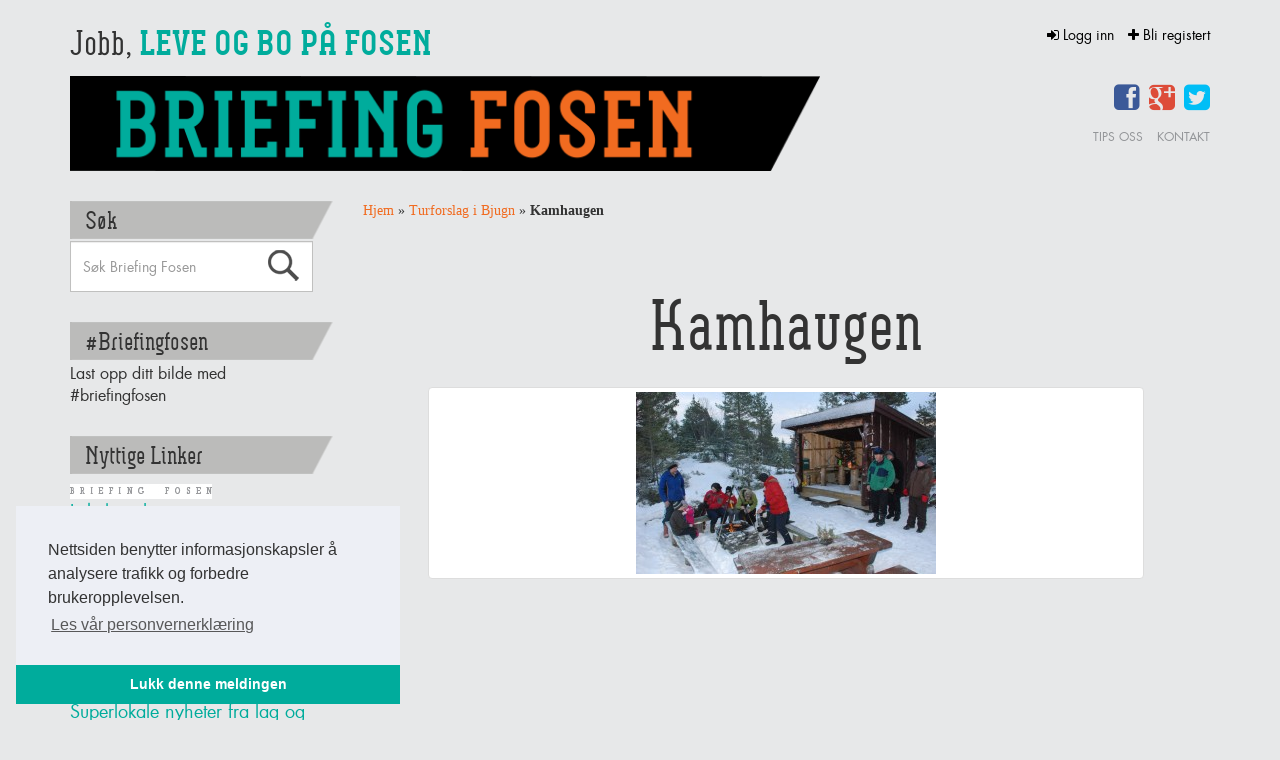

--- FILE ---
content_type: text/html; charset=UTF-8
request_url: https://briefingfosen.no/gapahuker-og-turforslag-bjugn/kamhaugen-3/
body_size: 10964
content:
<!DOCTYPE html>
<html class="no-js" lang="nb-NO">
<head>
  <meta charset="utf-8">
  <meta http-equiv="X-UA-Compatible" content="IE=edge">
  <title>Kamhaugen - Briefing Fosen</title>
  <meta name="viewport" content="width=device-width, initial-scale=1">
  <link rel="shortcut icon" href="/wp-content/themes/Briefing-Fosen/assets/img/favicon.ico">
  <link rel="icon" href="/wp-content/themes/Briefing-Fosen/assets/img/favicon.ico">
  <link rel="apple-touch-icon" href="/wp-content/themes/Briefing-Fosen/assets/img/favicon.png" />
  <meta name="google-site-verification" content="1IEHmazjeVKYmFmEElYlSIVxakFv2qRe33zHTAtgHpQ" />
  <meta name='robots' content='index, follow, max-image-preview:large, max-snippet:-1, max-video-preview:-1' />
	<style>img:is([sizes="auto" i], [sizes^="auto," i]) { contain-intrinsic-size: 3000px 1500px }</style>
	
	<!-- This site is optimized with the Yoast SEO plugin v26.4 - https://yoast.com/wordpress/plugins/seo/ -->
	<link rel="canonical" href="https://briefingfosen.no/gapahuker-og-turforslag-bjugn/kamhaugen-3/" />
	<meta property="og:locale" content="nb_NO" />
	<meta property="og:type" content="article" />
	<meta property="og:title" content="Kamhaugen - Briefing Fosen" />
	<meta property="og:url" content="https://briefingfosen.no/gapahuker-og-turforslag-bjugn/kamhaugen-3/" />
	<meta property="og:site_name" content="Briefing Fosen" />
	<meta property="og:image" content="https://briefingfosen.no/gapahuker-og-turforslag-bjugn/kamhaugen-3" />
	<meta property="og:image:width" content="870" />
	<meta property="og:image:height" content="530" />
	<meta property="og:image:type" content="image/jpeg" />
	<script type="application/ld+json" class="yoast-schema-graph">{"@context":"https://schema.org","@graph":[{"@type":"WebPage","@id":"https://briefingfosen.no/gapahuker-og-turforslag-bjugn/kamhaugen-3/","url":"https://briefingfosen.no/gapahuker-og-turforslag-bjugn/kamhaugen-3/","name":"Kamhaugen - Briefing Fosen","isPartOf":{"@id":"https://briefingfosen.no/#website"},"primaryImageOfPage":{"@id":"https://briefingfosen.no/gapahuker-og-turforslag-bjugn/kamhaugen-3/#primaryimage"},"image":{"@id":"https://briefingfosen.no/gapahuker-og-turforslag-bjugn/kamhaugen-3/#primaryimage"},"thumbnailUrl":"https://briefingfosen.no/media/Kamhaugen2.jpg","datePublished":"2014-02-04T14:10:25+00:00","breadcrumb":{"@id":"https://briefingfosen.no/gapahuker-og-turforslag-bjugn/kamhaugen-3/#breadcrumb"},"inLanguage":"nb-NO","potentialAction":[{"@type":"ReadAction","target":["https://briefingfosen.no/gapahuker-og-turforslag-bjugn/kamhaugen-3/"]}]},{"@type":"ImageObject","inLanguage":"nb-NO","@id":"https://briefingfosen.no/gapahuker-og-turforslag-bjugn/kamhaugen-3/#primaryimage","url":"https://briefingfosen.no/media/Kamhaugen2.jpg","contentUrl":"https://briefingfosen.no/media/Kamhaugen2.jpg","width":870,"height":530},{"@type":"BreadcrumbList","@id":"https://briefingfosen.no/gapahuker-og-turforslag-bjugn/kamhaugen-3/#breadcrumb","itemListElement":[{"@type":"ListItem","position":1,"name":"Hjem","item":"https://briefingfosen.no/"},{"@type":"ListItem","position":2,"name":"Turforslag i Bjugn","item":"https://briefingfosen.no/gapahuker-og-turforslag-bjugn/"},{"@type":"ListItem","position":3,"name":"Kamhaugen"}]},{"@type":"WebSite","@id":"https://briefingfosen.no/#website","url":"https://briefingfosen.no/","name":"Briefing Fosen","description":"","potentialAction":[{"@type":"SearchAction","target":{"@type":"EntryPoint","urlTemplate":"https://briefingfosen.no/?s={search_term_string}"},"query-input":{"@type":"PropertyValueSpecification","valueRequired":true,"valueName":"search_term_string"}}],"inLanguage":"nb-NO"}]}</script>
	<!-- / Yoast SEO plugin. -->


<link rel='dns-prefetch' href='//ajax.googleapis.com' />
<link rel='dns-prefetch' href='//maps.google.com' />
<script type="text/javascript">
/* <![CDATA[ */
window._wpemojiSettings = {"baseUrl":"https:\/\/s.w.org\/images\/core\/emoji\/16.0.1\/72x72\/","ext":".png","svgUrl":"https:\/\/s.w.org\/images\/core\/emoji\/16.0.1\/svg\/","svgExt":".svg","source":{"concatemoji":"\/wp-includes\/js\/wp-emoji-release.min.js?ver=32c717899b80bbf380df3970aa8da85e"}};
/*! This file is auto-generated */
!function(s,n){var o,i,e;function c(e){try{var t={supportTests:e,timestamp:(new Date).valueOf()};sessionStorage.setItem(o,JSON.stringify(t))}catch(e){}}function p(e,t,n){e.clearRect(0,0,e.canvas.width,e.canvas.height),e.fillText(t,0,0);var t=new Uint32Array(e.getImageData(0,0,e.canvas.width,e.canvas.height).data),a=(e.clearRect(0,0,e.canvas.width,e.canvas.height),e.fillText(n,0,0),new Uint32Array(e.getImageData(0,0,e.canvas.width,e.canvas.height).data));return t.every(function(e,t){return e===a[t]})}function u(e,t){e.clearRect(0,0,e.canvas.width,e.canvas.height),e.fillText(t,0,0);for(var n=e.getImageData(16,16,1,1),a=0;a<n.data.length;a++)if(0!==n.data[a])return!1;return!0}function f(e,t,n,a){switch(t){case"flag":return n(e,"\ud83c\udff3\ufe0f\u200d\u26a7\ufe0f","\ud83c\udff3\ufe0f\u200b\u26a7\ufe0f")?!1:!n(e,"\ud83c\udde8\ud83c\uddf6","\ud83c\udde8\u200b\ud83c\uddf6")&&!n(e,"\ud83c\udff4\udb40\udc67\udb40\udc62\udb40\udc65\udb40\udc6e\udb40\udc67\udb40\udc7f","\ud83c\udff4\u200b\udb40\udc67\u200b\udb40\udc62\u200b\udb40\udc65\u200b\udb40\udc6e\u200b\udb40\udc67\u200b\udb40\udc7f");case"emoji":return!a(e,"\ud83e\udedf")}return!1}function g(e,t,n,a){var r="undefined"!=typeof WorkerGlobalScope&&self instanceof WorkerGlobalScope?new OffscreenCanvas(300,150):s.createElement("canvas"),o=r.getContext("2d",{willReadFrequently:!0}),i=(o.textBaseline="top",o.font="600 32px Arial",{});return e.forEach(function(e){i[e]=t(o,e,n,a)}),i}function t(e){var t=s.createElement("script");t.src=e,t.defer=!0,s.head.appendChild(t)}"undefined"!=typeof Promise&&(o="wpEmojiSettingsSupports",i=["flag","emoji"],n.supports={everything:!0,everythingExceptFlag:!0},e=new Promise(function(e){s.addEventListener("DOMContentLoaded",e,{once:!0})}),new Promise(function(t){var n=function(){try{var e=JSON.parse(sessionStorage.getItem(o));if("object"==typeof e&&"number"==typeof e.timestamp&&(new Date).valueOf()<e.timestamp+604800&&"object"==typeof e.supportTests)return e.supportTests}catch(e){}return null}();if(!n){if("undefined"!=typeof Worker&&"undefined"!=typeof OffscreenCanvas&&"undefined"!=typeof URL&&URL.createObjectURL&&"undefined"!=typeof Blob)try{var e="postMessage("+g.toString()+"("+[JSON.stringify(i),f.toString(),p.toString(),u.toString()].join(",")+"));",a=new Blob([e],{type:"text/javascript"}),r=new Worker(URL.createObjectURL(a),{name:"wpTestEmojiSupports"});return void(r.onmessage=function(e){c(n=e.data),r.terminate(),t(n)})}catch(e){}c(n=g(i,f,p,u))}t(n)}).then(function(e){for(var t in e)n.supports[t]=e[t],n.supports.everything=n.supports.everything&&n.supports[t],"flag"!==t&&(n.supports.everythingExceptFlag=n.supports.everythingExceptFlag&&n.supports[t]);n.supports.everythingExceptFlag=n.supports.everythingExceptFlag&&!n.supports.flag,n.DOMReady=!1,n.readyCallback=function(){n.DOMReady=!0}}).then(function(){return e}).then(function(){var e;n.supports.everything||(n.readyCallback(),(e=n.source||{}).concatemoji?t(e.concatemoji):e.wpemoji&&e.twemoji&&(t(e.twemoji),t(e.wpemoji)))}))}((window,document),window._wpemojiSettings);
/* ]]> */
</script>
<link rel='stylesheet' id='sbi_styles-css' href='/wp-content/plugins/instagram-feed/css/sbi-styles.min.css?ver=6.10.0' type='text/css' media='all' />
<style id='wp-emoji-styles-inline-css' type='text/css'>

	img.wp-smiley, img.emoji {
		display: inline !important;
		border: none !important;
		box-shadow: none !important;
		height: 1em !important;
		width: 1em !important;
		margin: 0 0.07em !important;
		vertical-align: -0.1em !important;
		background: none !important;
		padding: 0 !important;
	}
</style>
<link rel='stylesheet' id='wp-block-library-css' href='/wp-includes/css/dist/block-library/style.min.css?ver=32c717899b80bbf380df3970aa8da85e' type='text/css' media='all' />
<style id='classic-theme-styles-inline-css' type='text/css'>
/*! This file is auto-generated */
.wp-block-button__link{color:#fff;background-color:#32373c;border-radius:9999px;box-shadow:none;text-decoration:none;padding:calc(.667em + 2px) calc(1.333em + 2px);font-size:1.125em}.wp-block-file__button{background:#32373c;color:#fff;text-decoration:none}
</style>
<style id='global-styles-inline-css' type='text/css'>
:root{--wp--preset--aspect-ratio--square: 1;--wp--preset--aspect-ratio--4-3: 4/3;--wp--preset--aspect-ratio--3-4: 3/4;--wp--preset--aspect-ratio--3-2: 3/2;--wp--preset--aspect-ratio--2-3: 2/3;--wp--preset--aspect-ratio--16-9: 16/9;--wp--preset--aspect-ratio--9-16: 9/16;--wp--preset--color--black: #000000;--wp--preset--color--cyan-bluish-gray: #abb8c3;--wp--preset--color--white: #ffffff;--wp--preset--color--pale-pink: #f78da7;--wp--preset--color--vivid-red: #cf2e2e;--wp--preset--color--luminous-vivid-orange: #ff6900;--wp--preset--color--luminous-vivid-amber: #fcb900;--wp--preset--color--light-green-cyan: #7bdcb5;--wp--preset--color--vivid-green-cyan: #00d084;--wp--preset--color--pale-cyan-blue: #8ed1fc;--wp--preset--color--vivid-cyan-blue: #0693e3;--wp--preset--color--vivid-purple: #9b51e0;--wp--preset--gradient--vivid-cyan-blue-to-vivid-purple: linear-gradient(135deg,rgba(6,147,227,1) 0%,rgb(155,81,224) 100%);--wp--preset--gradient--light-green-cyan-to-vivid-green-cyan: linear-gradient(135deg,rgb(122,220,180) 0%,rgb(0,208,130) 100%);--wp--preset--gradient--luminous-vivid-amber-to-luminous-vivid-orange: linear-gradient(135deg,rgba(252,185,0,1) 0%,rgba(255,105,0,1) 100%);--wp--preset--gradient--luminous-vivid-orange-to-vivid-red: linear-gradient(135deg,rgba(255,105,0,1) 0%,rgb(207,46,46) 100%);--wp--preset--gradient--very-light-gray-to-cyan-bluish-gray: linear-gradient(135deg,rgb(238,238,238) 0%,rgb(169,184,195) 100%);--wp--preset--gradient--cool-to-warm-spectrum: linear-gradient(135deg,rgb(74,234,220) 0%,rgb(151,120,209) 20%,rgb(207,42,186) 40%,rgb(238,44,130) 60%,rgb(251,105,98) 80%,rgb(254,248,76) 100%);--wp--preset--gradient--blush-light-purple: linear-gradient(135deg,rgb(255,206,236) 0%,rgb(152,150,240) 100%);--wp--preset--gradient--blush-bordeaux: linear-gradient(135deg,rgb(254,205,165) 0%,rgb(254,45,45) 50%,rgb(107,0,62) 100%);--wp--preset--gradient--luminous-dusk: linear-gradient(135deg,rgb(255,203,112) 0%,rgb(199,81,192) 50%,rgb(65,88,208) 100%);--wp--preset--gradient--pale-ocean: linear-gradient(135deg,rgb(255,245,203) 0%,rgb(182,227,212) 50%,rgb(51,167,181) 100%);--wp--preset--gradient--electric-grass: linear-gradient(135deg,rgb(202,248,128) 0%,rgb(113,206,126) 100%);--wp--preset--gradient--midnight: linear-gradient(135deg,rgb(2,3,129) 0%,rgb(40,116,252) 100%);--wp--preset--font-size--small: 13px;--wp--preset--font-size--medium: 20px;--wp--preset--font-size--large: 36px;--wp--preset--font-size--x-large: 42px;--wp--preset--spacing--20: 0.44rem;--wp--preset--spacing--30: 0.67rem;--wp--preset--spacing--40: 1rem;--wp--preset--spacing--50: 1.5rem;--wp--preset--spacing--60: 2.25rem;--wp--preset--spacing--70: 3.38rem;--wp--preset--spacing--80: 5.06rem;--wp--preset--shadow--natural: 6px 6px 9px rgba(0, 0, 0, 0.2);--wp--preset--shadow--deep: 12px 12px 50px rgba(0, 0, 0, 0.4);--wp--preset--shadow--sharp: 6px 6px 0px rgba(0, 0, 0, 0.2);--wp--preset--shadow--outlined: 6px 6px 0px -3px rgba(255, 255, 255, 1), 6px 6px rgba(0, 0, 0, 1);--wp--preset--shadow--crisp: 6px 6px 0px rgba(0, 0, 0, 1);}:where(.is-layout-flex){gap: 0.5em;}:where(.is-layout-grid){gap: 0.5em;}body .is-layout-flex{display: flex;}.is-layout-flex{flex-wrap: wrap;align-items: center;}.is-layout-flex > :is(*, div){margin: 0;}body .is-layout-grid{display: grid;}.is-layout-grid > :is(*, div){margin: 0;}:where(.wp-block-columns.is-layout-flex){gap: 2em;}:where(.wp-block-columns.is-layout-grid){gap: 2em;}:where(.wp-block-post-template.is-layout-flex){gap: 1.25em;}:where(.wp-block-post-template.is-layout-grid){gap: 1.25em;}.has-black-color{color: var(--wp--preset--color--black) !important;}.has-cyan-bluish-gray-color{color: var(--wp--preset--color--cyan-bluish-gray) !important;}.has-white-color{color: var(--wp--preset--color--white) !important;}.has-pale-pink-color{color: var(--wp--preset--color--pale-pink) !important;}.has-vivid-red-color{color: var(--wp--preset--color--vivid-red) !important;}.has-luminous-vivid-orange-color{color: var(--wp--preset--color--luminous-vivid-orange) !important;}.has-luminous-vivid-amber-color{color: var(--wp--preset--color--luminous-vivid-amber) !important;}.has-light-green-cyan-color{color: var(--wp--preset--color--light-green-cyan) !important;}.has-vivid-green-cyan-color{color: var(--wp--preset--color--vivid-green-cyan) !important;}.has-pale-cyan-blue-color{color: var(--wp--preset--color--pale-cyan-blue) !important;}.has-vivid-cyan-blue-color{color: var(--wp--preset--color--vivid-cyan-blue) !important;}.has-vivid-purple-color{color: var(--wp--preset--color--vivid-purple) !important;}.has-black-background-color{background-color: var(--wp--preset--color--black) !important;}.has-cyan-bluish-gray-background-color{background-color: var(--wp--preset--color--cyan-bluish-gray) !important;}.has-white-background-color{background-color: var(--wp--preset--color--white) !important;}.has-pale-pink-background-color{background-color: var(--wp--preset--color--pale-pink) !important;}.has-vivid-red-background-color{background-color: var(--wp--preset--color--vivid-red) !important;}.has-luminous-vivid-orange-background-color{background-color: var(--wp--preset--color--luminous-vivid-orange) !important;}.has-luminous-vivid-amber-background-color{background-color: var(--wp--preset--color--luminous-vivid-amber) !important;}.has-light-green-cyan-background-color{background-color: var(--wp--preset--color--light-green-cyan) !important;}.has-vivid-green-cyan-background-color{background-color: var(--wp--preset--color--vivid-green-cyan) !important;}.has-pale-cyan-blue-background-color{background-color: var(--wp--preset--color--pale-cyan-blue) !important;}.has-vivid-cyan-blue-background-color{background-color: var(--wp--preset--color--vivid-cyan-blue) !important;}.has-vivid-purple-background-color{background-color: var(--wp--preset--color--vivid-purple) !important;}.has-black-border-color{border-color: var(--wp--preset--color--black) !important;}.has-cyan-bluish-gray-border-color{border-color: var(--wp--preset--color--cyan-bluish-gray) !important;}.has-white-border-color{border-color: var(--wp--preset--color--white) !important;}.has-pale-pink-border-color{border-color: var(--wp--preset--color--pale-pink) !important;}.has-vivid-red-border-color{border-color: var(--wp--preset--color--vivid-red) !important;}.has-luminous-vivid-orange-border-color{border-color: var(--wp--preset--color--luminous-vivid-orange) !important;}.has-luminous-vivid-amber-border-color{border-color: var(--wp--preset--color--luminous-vivid-amber) !important;}.has-light-green-cyan-border-color{border-color: var(--wp--preset--color--light-green-cyan) !important;}.has-vivid-green-cyan-border-color{border-color: var(--wp--preset--color--vivid-green-cyan) !important;}.has-pale-cyan-blue-border-color{border-color: var(--wp--preset--color--pale-cyan-blue) !important;}.has-vivid-cyan-blue-border-color{border-color: var(--wp--preset--color--vivid-cyan-blue) !important;}.has-vivid-purple-border-color{border-color: var(--wp--preset--color--vivid-purple) !important;}.has-vivid-cyan-blue-to-vivid-purple-gradient-background{background: var(--wp--preset--gradient--vivid-cyan-blue-to-vivid-purple) !important;}.has-light-green-cyan-to-vivid-green-cyan-gradient-background{background: var(--wp--preset--gradient--light-green-cyan-to-vivid-green-cyan) !important;}.has-luminous-vivid-amber-to-luminous-vivid-orange-gradient-background{background: var(--wp--preset--gradient--luminous-vivid-amber-to-luminous-vivid-orange) !important;}.has-luminous-vivid-orange-to-vivid-red-gradient-background{background: var(--wp--preset--gradient--luminous-vivid-orange-to-vivid-red) !important;}.has-very-light-gray-to-cyan-bluish-gray-gradient-background{background: var(--wp--preset--gradient--very-light-gray-to-cyan-bluish-gray) !important;}.has-cool-to-warm-spectrum-gradient-background{background: var(--wp--preset--gradient--cool-to-warm-spectrum) !important;}.has-blush-light-purple-gradient-background{background: var(--wp--preset--gradient--blush-light-purple) !important;}.has-blush-bordeaux-gradient-background{background: var(--wp--preset--gradient--blush-bordeaux) !important;}.has-luminous-dusk-gradient-background{background: var(--wp--preset--gradient--luminous-dusk) !important;}.has-pale-ocean-gradient-background{background: var(--wp--preset--gradient--pale-ocean) !important;}.has-electric-grass-gradient-background{background: var(--wp--preset--gradient--electric-grass) !important;}.has-midnight-gradient-background{background: var(--wp--preset--gradient--midnight) !important;}.has-small-font-size{font-size: var(--wp--preset--font-size--small) !important;}.has-medium-font-size{font-size: var(--wp--preset--font-size--medium) !important;}.has-large-font-size{font-size: var(--wp--preset--font-size--large) !important;}.has-x-large-font-size{font-size: var(--wp--preset--font-size--x-large) !important;}
:where(.wp-block-post-template.is-layout-flex){gap: 1.25em;}:where(.wp-block-post-template.is-layout-grid){gap: 1.25em;}
:where(.wp-block-columns.is-layout-flex){gap: 2em;}:where(.wp-block-columns.is-layout-grid){gap: 2em;}
:root :where(.wp-block-pullquote){font-size: 1.5em;line-height: 1.6;}
</style>
<link rel='stylesheet' id='creatur-gdpr-css' href='/wp-content/plugins/creatur-gdpr/public/css/creatur-gdpr-public.css?ver=1.0.0' type='text/css' media='all' />
<link rel='stylesheet' id='fancybox-css' href='/wp-content/plugins/easy-fancybox/fancybox/1.5.4/jquery.fancybox.min.css?ver=32c717899b80bbf380df3970aa8da85e' type='text/css' media='screen' />
<style id='fancybox-inline-css' type='text/css'>
#fancybox-outer{background:#fff}#fancybox-content{background:#fff;border-color:#fff;color:inherit;}#fancybox-title,#fancybox-title-float-main{color:#fff}
</style>
<link rel='stylesheet' id='wp-pagenavi-css' href='/wp-content/plugins/wp-pagenavi/pagenavi-css.css?ver=2.70' type='text/css' media='all' />
<link rel='stylesheet' id='roots_main-css' href='/wp-content/themes/Briefing-Fosen/assets/css/main.min.css?ver=9dbd7d094ab56a14e3b2a984b20ea357' type='text/css' media='all' />
<script type="text/javascript" src="//ajax.googleapis.com/ajax/libs/jquery/1.10.2/jquery.min.js" id="jquery-js"></script>
<script>window.jQuery || document.write('<script src="https://briefingfosen.no/wp-content/themes/Briefing-Fosen/assets/js/vendor/jquery-1.10.2.min.js"><\/script>')</script>
<script type="text/javascript" src="/wp-content/themes/Briefing-Fosen/assets/js/vendor/jquery.bxslider.min.js?ver=4.1.1" id="bxslider-js"></script>
<script type="text/javascript" src="/wp-content/themes/Briefing-Fosen/assets/js/vendor/modernizr-2.7.0.min.js" id="modernizr-js"></script>
<script type="text/javascript" src="//maps.google.com/maps/api/js?key=AIzaSyCs3Zgslu-g8Jg4Fq3K6QGqbaiWJHS_lPo" id="googlemaps-js"></script>
<link rel="https://api.w.org/" href="https://briefingfosen.no/wp-json/" /><link rel="alternate" title="JSON" type="application/json" href="https://briefingfosen.no/wp-json/wp/v2/media/1887" /><link rel="alternate" title="oEmbed (JSON)" type="application/json+oembed" href="https://briefingfosen.no/wp-json/oembed/1.0/embed?url=https%3A%2F%2Fbriefingfosen.no%2Fgapahuker-og-turforslag-bjugn%2Fkamhaugen-3%2F" />
<link rel="alternate" title="oEmbed (XML)" type="text/xml+oembed" href="https://briefingfosen.no/wp-json/oembed/1.0/embed?url=https%3A%2F%2Fbriefingfosen.no%2Fgapahuker-og-turforslag-bjugn%2Fkamhaugen-3%2F&#038;format=xml" />

<!-- This site is using AdRotate v5.13.7 to display their advertisements - https://ajdg.solutions/ -->
<!-- AdRotate CSS -->
<style type="text/css" media="screen">
	.g { margin:0px; padding:0px; overflow:hidden; line-height:1; zoom:1; }
	.g img { height:auto; }
	.g-col { position:relative; float:left; }
	.g-col:first-child { margin-left: 0; }
	.g-col:last-child { margin-right: 0; }
	@media only screen and (max-width: 480px) {
		.g-col, .g-dyn, .g-single { width:100%; margin-left:0; margin-right:0; }
	}
</style>
<!-- /AdRotate CSS -->

<script type="text/javascript">
(function(url){
	if(/(?:Chrome\/26\.0\.1410\.63 Safari\/537\.31|WordfenceTestMonBot)/.test(navigator.userAgent)){ return; }
	var addEvent = function(evt, handler) {
		if (window.addEventListener) {
			document.addEventListener(evt, handler, false);
		} else if (window.attachEvent) {
			document.attachEvent('on' + evt, handler);
		}
	};
	var removeEvent = function(evt, handler) {
		if (window.removeEventListener) {
			document.removeEventListener(evt, handler, false);
		} else if (window.detachEvent) {
			document.detachEvent('on' + evt, handler);
		}
	};
	var evts = 'contextmenu dblclick drag dragend dragenter dragleave dragover dragstart drop keydown keypress keyup mousedown mousemove mouseout mouseover mouseup mousewheel scroll'.split(' ');
	var logHuman = function() {
		if (window.wfLogHumanRan) { return; }
		window.wfLogHumanRan = true;
		var wfscr = document.createElement('script');
		wfscr.type = 'text/javascript';
		wfscr.async = true;
		wfscr.src = url + '&r=' + Math.random();
		(document.getElementsByTagName('head')[0]||document.getElementsByTagName('body')[0]).appendChild(wfscr);
		for (var i = 0; i < evts.length; i++) {
			removeEvent(evts[i], logHuman);
		}
	};
	for (var i = 0; i < evts.length; i++) {
		addEvent(evts[i], logHuman);
	}
})('//briefingfosen.no/?wordfence_lh=1&hid=B0A4A8F406F9D82FE6FA0F896A86C4E6');
</script>
  <link rel="alternate" type="application/rss+xml" title="Briefing Fosen Feed" href="https://briefingfosen.no/feed/">
      <!--[if lt IE 9]>
      <script src="/wp-content/themes/Briefing-Fosen/assets/js/vendor/html5shiv.js"></script>
      <script src="/wp-content/themes/Briefing-Fosen/assets/js/vendor/respond.min.js"></script>
    <![endif]-->
</head>
<body class="attachment wp-singular attachment-template-default single single-attachment postid-1887 attachmentid-1887 attachment-jpeg wp-theme-Briefing-Fosen kamhaugen-3">
<div id="fb-root"></div>
<script>(function(d, s, id) {
  var js, fjs = d.getElementsByTagName(s)[0];
  if (d.getElementById(id)) return;
  js = d.createElement(s); js.id = id;
  js.src = 'https://connect.facebook.net/en_GB/sdk.js#xfbml=1&version=v3.2&appId=569845943158888&autoLogAppEvents=1';
  fjs.parentNode.insertBefore(js, fjs);
}(document, 'script', 'facebook-jssdk'));</script>

  <!--[if lt IE 8]>
    <div class="alert alert-warning">
      You are using an <strong>outdated</strong> browser. Please <a href="http://browsehappy.com/">upgrade your browser</a> to improve your experience.    </div>
  <![endif]-->

  <header class="banner container" role="banner">
	<div class="row hidden-xs">
		<div class="col-sm-8" id="job-search">
			<p>Jobb,<strong> leve og bo på Fosen</strong></p>
		</div>
		<div class="col-sm-4 login-header">
							<a href="https://briefingfosen.no/wp-login.php" class="login">
					<i class="fa fa-sign-in"></i> Logg inn				</a>
				<a href="https://briefingfosen.no/registrering/" class="register">
					<i class="fa fa-plus"></i> Bli registert				</a>
					</div>
	</div>

	<div class="row">
   		<div class="col-sm-8" id="logo">
	   		<a class="brand" href="https://briefingfosen.no/"><img src="/wp-content/themes/Briefing-Fosen/assets/img/logo.png" class="img-responsive" alt="Briefing Fosen" /></a>
	    </div>
	    <div class="col-sm-4 social-icons">
	   		<a href="https://www.facebook.com/pages/BriefingFosen/736381943102819"><i class="fa fa-facebook-square"></i></a> <a href="https://plus.google.com/117844319882403036940/posts"><i class="fa fa-google-plus-square"></i></a> <a href="https://twitter.com/briefingfosen"><i class="fa fa-twitter-square"></i></a> 	   		<div class="contactbtns">
          <a href="mailto:briefingfosen@fosna-folket.no" title="Tips oss">Tips oss</a>
          <a href="https://briefingfosen.no/kontakt-oss/" title="Kontakt">Kontakt</a>
	   		</div>
	    </div>
  </div>
</header>






  <div class="wrap container" role="document">
    <div class="content row">
              <aside class="sidebar col-sm-3" role="complementary">
          <div class="visible-md visible-lg">
<section class="widget search-2 widget_search"><div class="widget-inner"><h3>Søk</h3><form role="search" method="get" class="search-form form-inline" action="https://briefingfosen.no/">
  <div class="input-group">
    <input type="search" value="" name="s" class="search-field form-control" placeholder="Søk Briefing Fosen">
    <label class="hide">Søk etter:</label>
    <span class="input-group-btn">
      <button type="submit" class="search-submit btn btn-default">Søk</button>
    </span>
  </div>
</form>
</div></section><section class="widget text-2 widget_text"><div class="widget-inner"><h3>#Briefingfosen</h3>			<div class="textwidget"><div id="instafeed"></div>
<p>Last opp ditt bilde med <span class="hash-tag">#briefingfosen</span></p></div>
		</div></section><section class="widget text-8 widget_text"><div class="widget-inner"><h3>Nyttige Linker</h3>			<div class="textwidget"><ul class="useful-links"><li><a href="http://www.fosna-folket.no/"><img width="142" height="15" src="https://briefingfosen.no/media/BF_NEW-BUTTON-2.jpg" class="attachment-medium size-medium" alt="" decoding="async" /></a><a href="http://www.fosna-folket.no/">Lokale nyherer</a></li><li><a href="http://www.fosna-folket.no/vaeret/?device=classic"><img width="142" height="15" src="https://briefingfosen.no/media/BF_NEW-BUTTON-2.jpg" class="attachment-medium size-medium" alt="" decoding="async" /></a><a href="http://www.fosna-folket.no/vaeret/?device=classic">Været på Fosen</a></li><li><a href="http://www.fosna-folket.no/stillingledig/#/?limit=20"><img width="142" height="15" src="https://briefingfosen.no/media/BF_NEW-BUTTON-2.jpg" class="attachment-medium size-medium" alt="" decoding="async" /></a><a href="http://www.fosna-folket.no/stillingledig/#/?limit=20">Ledige stillinger </a></li><li><a href="https://fosenguiden.no/"><img width="142" height="15" src="https://briefingfosen.no/media/BF_NEW-BUTTON-2.jpg" class="attachment-medium size-medium" alt="" decoding="async" /></a><a href="https://fosenguiden.no/">Næringsliv - fagfolk</a></li><li><a href="http://mittlag.fosna-folket.no/"><img width="142" height="15" src="https://briefingfosen.no/media/BF_NEW-BUTTON-2.jpg" class="attachment-medium size-medium" alt="" decoding="async" /></a><a href="http://mittlag.fosna-folket.no/">Superlokale nyheter fra lag og foreninger</a></li><li><a href="http://ffdetskjer.no/events"><img width="142" height="15" src="https://briefingfosen.no/media/BF_NEW-BUTTON-2.jpg" class="attachment-medium size-medium" alt="" decoding="async" /></a><a href="http://ffdetskjer.no/events">Hva skjer på Fosen?</a></li><li><a href="http://www.fosna-folket.no/skipstrafikken/?device=classic"><img width="142" height="15" src="https://briefingfosen.no/media/BF_NEW-BUTTON-2.jpg" class="attachment-medium size-medium" alt="" decoding="async" /></a><a href="http://www.fosna-folket.no/skipstrafikken/?device=classic">Følg skipstrafikken</a></li></ul></div>
		</div></section><section class="widget text-3 widget_text"><div class="widget-inner"><h3>Shopping &#038; næringsliv</h3>			<div class="textwidget"><p><a href="https://briefingfosen.no/shopping-og-naeringsliv/"><img src="https://briefingfosen.no/media/tjenestesenter.jpg" /></a></p>
<p>Klikk på bildet og få en<br />
oversikt over det mangfoldige<br />
tjenestetilbud på Fosen.</p>
</div>
		</div></section><section class="widget text-10 widget_text"><div class="widget-inner"><h3>Briefing Fosen 2017/18</h3>			<div class="textwidget"><p><a href="https://issuu.com/adresseavisen/docs/briefing_fosen_2017-2018_issuu?e=28685474/54546746" target="_blank" rel="noopener"><img decoding="async" src="https://briefingfosen.no/media/magasin_bilde_2017_2018.png" /></a></p>
</div>
		</div></section><section class="widget text-9 widget_text"><div class="widget-inner"><h3>Briefing Fosen 2016/17</h3>			<div class="textwidget"><a href="https://issuu.com/adresseavisen/docs/bf-edm?e=28685474/51501289" target="_blank"><img src="https://kunder.adressa.no/Fosna_folket/briefing-fosen/magasin/magasin_bilde_2016.jpg" /></a></div>
		</div></section><section class="widget text-7 widget_text"><div class="widget-inner"><h3>Briefing Fosen 2015/16</h3>			<div class="textwidget"><a href="https://issuu.com/adresseavisen/docs/bf-edm2015?e=28685474/51501722" target="_blank"><img src="https://kunder.adressa.no/Fosna_folket/briefing-fosen/magasin/magasin_bilde_2015.jpg" /></a></div>
		</div></section><section class="widget text-6 widget_text"><div class="widget-inner"><h3>Briefing Fosen 2014/15</h3>			<div class="textwidget"><a href="http://issuu.com/fosna-folket/docs/briefing_fosen_2014_2015_til_web" target="_blank"><img src="https://briefingfosen.no/media/magasin_bilde_2014_20151.jpg" /></a></div>
		</div></section><section class="widget text-4 widget_text"><div class="widget-inner"><h3>Briefing Fosen blabar</h3>			<div class="textwidget"><p><a href="http://issuu.com/fosna-folket/docs/briefing_fosen_2013_combined_web" target="_blank"><img src="https://briefingfosen.no/media/magasin_bilde_1.jpg" /></a></p>
</div>
		</div></section><section class="widget text-5 widget_text"><div class="widget-inner"><h3>Briefing Fosen 2012 blabar</h3>			<div class="textwidget"><p><a href="http://issuu.com/fosna-folket/docs/briefingfosen2012" target="_blank"><img src="https://briefingfosen.no/media/magasin_bilde_gammel.jpg" /></a></p>
</div>
		</div></section></div>        </aside><!-- /.sidebar -->
            <main class="main col-sm-9" role="main">
        <p id="breadcrumbs"><span><span><a href="https://briefingfosen.no/">Hjem</a></span> &raquo; <span><a href="https://briefingfosen.no/gapahuker-og-turforslag-bjugn/">Turforslag i Bjugn</a></span> &raquo; <span class="breadcrumb_last" aria-current="page"><strong>Kamhaugen</strong></span></span></p>  <article class="post-1887 attachment type-attachment status-inherit hentry">
  					    <header class="row">
      <h1 class="entry-title col-sm-10 col-sm-offset-1">Kamhaugen</h1>
    </header>
        <div class="entry-content row">
    	<div class="col-sm-10 col-sm-offset-1"><p class="attachment"><a class="thumbnail img-thumbnail" href='https://briefingfosen.no/media/Kamhaugen2.jpg'><img fetchpriority="high" decoding="async" width="300" height="182" src="https://briefingfosen.no/media/Kamhaugen2-300x182.jpg" class="attachment-medium size-medium" alt="" srcset="https://briefingfosen.no/media/Kamhaugen2-300x182.jpg 300w, https://briefingfosen.no/media/Kamhaugen2-492x300.jpg 492w, https://briefingfosen.no/media/Kamhaugen2.jpg 870w" sizes="(max-width: 300px) 100vw, 300px" /></a></p>
</div>
    </div>
    <footer>
          </footer>
      </article>
      </main><!-- /.main -->
    </div><!-- /.content -->
  </div><!-- /.wrap -->

  <footer class="content-info" role="contentinfo" id="footer">
  <div class="container">
  <div class="row">
    <div class="col-md-12" id="footer-logos">
        <a href="http://www.fosna-folket.no"><img src="https://briefingfosen.no/media/fosna-folket_logo_cmyk.png" alt="footer-logo" /></a>
 
      </div>
  </div>
 
    <div class="row">
      <div class="col-lg-12" style="display:flex; justify-content:space-between;">
        <p style="text-align:left;"><a href="https://briefingfosen.no/personvern">Personvern og informasjonskapsler</a></p>
        <p>&copy; Copyright 2025 Briefing Fosen. <a href="http://creatur.no/" title="Webdesign av Creatur Media">Webdesign av Creatur Media.</a></p>
      </div>
    </div>
  <a href="#" rel="nofollow" class="back-to-top">Back to Top</a>
  </div>
</footer>
<script type="speculationrules">
{"prefetch":[{"source":"document","where":{"and":[{"href_matches":"\/*"},{"not":{"href_matches":["\/wp-*.php","\/wp-admin\/*","\/media\/*","\/wp-content\/*","\/wp-content\/plugins\/*","\/wp-content\/themes\/Briefing-Fosen\/*","\/*\\?(.+)"]}},{"not":{"selector_matches":"a[rel~=\"nofollow\"]"}},{"not":{"selector_matches":".no-prefetch, .no-prefetch a"}}]},"eagerness":"conservative"}]}
</script>
<!-- Instagram Feed JS -->
<script type="text/javascript">
var sbiajaxurl = "https://briefingfosen.no/wp-admin/admin-ajax.php";
</script>
<script type="text/javascript" id="adrotate-clicker-js-extra">
/* <![CDATA[ */
var click_object = {"ajax_url":"https:\/\/briefingfosen.no\/wp-admin\/admin-ajax.php"};
/* ]]> */
</script>
<script type="text/javascript" src="/wp-content/plugins/adrotate/library/jquery.clicker.js" id="adrotate-clicker-js"></script>
<script type="text/javascript" src="/wp-content/plugins/creatur-gdpr/public/js/creatur-gdpr-public.js?ver=1.0.0" id="creatur-gdpr-js"></script>
<script type="text/javascript" id="creatur-gdpr-js-after">
/* <![CDATA[ */
window.addEventListener("load", function(){ window.cookieconsent.initialise({
  "palette": {
    "popup": {
      "background": "#edeff5",
      "text": "#333333"
    },
    "button": {
      "background": "#00ac9c"
    }
  },
  "theme": "edgeless",
  "position": "bottom-left",
  "content": {
    "message": "Nettsiden benytter informasjonskapsler å analysere trafikk og forbedre brukeropplevelsen.",
    "dismiss": "Lukk denne meldingen",
    "link": "Les vår personvernerklæring",
    "href": "https://briefingfosen.no/personvern/"
  }
});});
/* ]]> */
</script>
<script type="text/javascript" src="/wp-content/plugins/easy-fancybox/vendor/purify.min.js?ver=32c717899b80bbf380df3970aa8da85e" id="fancybox-purify-js"></script>
<script type="text/javascript" id="jquery-fancybox-js-extra">
/* <![CDATA[ */
var efb_i18n = {"close":"Close","next":"Next","prev":"Previous","startSlideshow":"Start slideshow","toggleSize":"Toggle size"};
/* ]]> */
</script>
<script type="text/javascript" src="/wp-content/plugins/easy-fancybox/fancybox/1.5.4/jquery.fancybox.min.js?ver=32c717899b80bbf380df3970aa8da85e" id="jquery-fancybox-js"></script>
<script type="text/javascript" id="jquery-fancybox-js-after">
/* <![CDATA[ */
var fb_timeout, fb_opts={'autoScale':true,'showCloseButton':true,'margin':20,'pixelRatio':'false','centerOnScroll':true,'enableEscapeButton':true,'overlayShow':true,'hideOnOverlayClick':true,'minViewportWidth':320,'minVpHeight':320,'disableCoreLightbox':'true','enableBlockControls':'true','fancybox_openBlockControls':'true' };
if(typeof easy_fancybox_handler==='undefined'){
var easy_fancybox_handler=function(){
jQuery([".nolightbox","a.wp-block-file__button","a.pin-it-button","a[href*='pinterest.com\/pin\/create']","a[href*='facebook.com\/share']","a[href*='twitter.com\/share']"].join(',')).addClass('nofancybox');
jQuery('a.fancybox-close').on('click',function(e){e.preventDefault();jQuery.fancybox.close()});
/* IMG */
						var unlinkedImageBlocks=jQuery(".wp-block-image > img:not(.nofancybox,figure.nofancybox>img)");
						unlinkedImageBlocks.wrap(function() {
							var href = jQuery( this ).attr( "src" );
							return "<a href='" + href + "'></a>";
						});
var fb_IMG_select=jQuery('a[href*=".jpg" i]:not(.nofancybox,li.nofancybox>a,figure.nofancybox>a),area[href*=".jpg" i]:not(.nofancybox),a[href*=".jpeg" i]:not(.nofancybox,li.nofancybox>a,figure.nofancybox>a),area[href*=".jpeg" i]:not(.nofancybox),a[href*=".png" i]:not(.nofancybox,li.nofancybox>a,figure.nofancybox>a),area[href*=".png" i]:not(.nofancybox)');
fb_IMG_select.addClass('fancybox image');
var fb_IMG_sections=jQuery('.gallery,.wp-block-gallery,.tiled-gallery,.wp-block-jetpack-tiled-gallery,.ngg-galleryoverview,.ngg-imagebrowser,.nextgen_pro_blog_gallery,.nextgen_pro_film,.nextgen_pro_horizontal_filmstrip,.ngg-pro-masonry-wrapper,.ngg-pro-mosaic-container,.nextgen_pro_sidescroll,.nextgen_pro_slideshow,.nextgen_pro_thumbnail_grid,.tiled-gallery');
fb_IMG_sections.each(function(){jQuery(this).find(fb_IMG_select).attr('rel','gallery-'+fb_IMG_sections.index(this));});
jQuery('a.fancybox,area.fancybox,.fancybox>a').each(function(){jQuery(this).fancybox(jQuery.extend(true,{},fb_opts,{'transition':'elastic','transitionIn':'elastic','easingIn':'easeOutBack','transitionOut':'elastic','easingOut':'easeInBack','opacity':false,'hideOnContentClick':false,'titleShow':true,'titlePosition':'over','titleFromAlt':true,'showNavArrows':true,'enableKeyboardNav':true,'cyclic':false,'mouseWheel':'true'}))});
/* YouTube */
jQuery('a[href*="youtu.be/" i],area[href*="youtu.be/" i],a[href*="youtube.com/" i],area[href*="youtube.com/" i]' ).filter(function(){return this.href.match(/\/(?:youtu\.be|watch\?|embed\/)/);}).not('.nofancybox,li.nofancybox>a').addClass('fancybox-youtube');
jQuery('a.fancybox-youtube,area.fancybox-youtube,.fancybox-youtube>a').each(function(){jQuery(this).fancybox(jQuery.extend(true,{},fb_opts,{'type':'iframe','width':640,'height':360,'keepRatio':1,'aspectRatio':1,'titleShow':false,'titlePosition':'float','titleFromAlt':true,'onStart':function(a,i,o){var splitOn=a[i].href.indexOf("?");var urlParms=(splitOn>-1)?a[i].href.substring(splitOn):"";o.allowfullscreen=(urlParms.indexOf("fs=0")>-1)?false:true;o.href=a[i].href.replace(/https?:\/\/(?:www\.)?youtu(?:\.be\/([^\?]+)\??|be\.com\/watch\?(.*(?=v=))v=([^&]+))(.*)/gi,"https://www.youtube.com/embed/$1$3?$2$4&autoplay=1");}}))});
/* Vimeo */
jQuery('a[href*="vimeo.com/" i],area[href*="vimeo.com/" i]' ).filter(function(){return this.href.match(/\/(?:[0-9]+|video\/)/);}).not('.nofancybox,li.nofancybox>a').addClass('fancybox-vimeo');
jQuery('a.fancybox-vimeo,area.fancybox-vimeo,.fancybox-vimeo>a').each(function(){jQuery(this).fancybox(jQuery.extend(true,{},fb_opts,{'type':'iframe','width':500,'height':281,'keepRatio':1,'aspectRatio':1,'titleShow':false,'titlePosition':'float','titleFromAlt':true,'onStart':function(a,i,o){var splitOn=a[i].href.indexOf("?");var urlParms=(splitOn>-1)?a[i].href.substring(splitOn):"";o.allowfullscreen=(urlParms.indexOf("fullscreen=0")>-1)?false:true;o.href=a[i].href.replace(/https?:\/\/(?:www\.)?vimeo\.com\/([0-9]+)\??(.*)/gi,"https://player.vimeo.com/video/$1?$2&autoplay=1");}}))});
/* Dailymotion */
jQuery('a[href*="dailymotion.com/" i],area[href*="dailymotion.com/" i]' ).filter(function(){return this.href.match(/\/video\//);}).not('.nofancybox,li.nofancybox>a').addClass('fancybox-dailymotion');
jQuery('a.fancybox-dailymotion,area.fancybox-dailymotion,.fancybox-dailymotion>a').each(function(){jQuery(this).fancybox(jQuery.extend(true,{},fb_opts,{'type':'iframe','width':560,'height':315,'keepRatio':1,'aspectRatio':1,'titleShow':false,'titlePosition':'float','titleFromAlt':true,'onStart':function(a,i,o){var splitOn=a[i].href.indexOf("?");var urlParms=(splitOn>-1)?a[i].href.substring(splitOn):"";o.allowfullscreen=(urlParms.indexOf("fullscreen=0")>-1)?false:true;o.href=a[i].href.replace(/^https?:\/\/(?:www\.)?dailymotion.com\/video\/([^\?]+)(.*)/gi,"https://www.dailymotion.com/embed/video/$1?$2&autoplay=1");}}))});
/* iFrame */
jQuery('a.fancybox-iframe,area.fancybox-iframe,.fancybox-iframe>a').each(function(){jQuery(this).fancybox(jQuery.extend(true,{},fb_opts,{'type':'iframe','width':'70%','height':'90%','titleShow':false,'titlePosition':'float','titleFromAlt':true,'allowfullscreen':false}))});
};};
jQuery(easy_fancybox_handler);jQuery(document).on('post-load',easy_fancybox_handler);
/* ]]> */
</script>
<script type="text/javascript" src="/wp-content/plugins/easy-fancybox/vendor/jquery.easing.min.js?ver=1.4.1" id="jquery-easing-js"></script>
<script type="text/javascript" src="/wp-content/plugins/easy-fancybox/vendor/jquery.mousewheel.min.js?ver=3.1.13" id="jquery-mousewheel-js"></script>
<script type="text/javascript" src="/wp-includes/js/comment-reply.min.js?ver=32c717899b80bbf380df3970aa8da85e" id="comment-reply-js" async="async" data-wp-strategy="async"></script>
<script type="text/javascript" src="/wp-content/themes/Briefing-Fosen/assets/js/vendor/tinynav.min.js" id="tinynav-js"></script>
<script type="text/javascript" id="roots_scripts-js-extra">
/* <![CDATA[ */
var bfajax = {"ajaxurl":"https:\/\/briefingfosen.no\/wp-admin\/admin-ajax.php"};
/* ]]> */
</script>
<script type="text/javascript" src="/wp-content/themes/Briefing-Fosen/assets/js/scripts.min-ck.js?ver=be373268f9b8ecda7c3a45154676e637" id="roots_scripts-js"></script>
<script type="text/javascript" src="/wp-content/themes/Briefing-Fosen/assets/js/vendor/instafeed.min.js" id="instafeed-js"></script>
<script type="text/javascript" src="/wp-content/themes/Briefing-Fosen/assets/js/vendor/jquery.fitvids.js" id="fitvids-js"></script>
<script type="text/javascript" src="/wp-content/themes/Briefing-Fosen/assets/js/plugins/hotspot-ck.js" id="hotspot-js"></script>
<script>
  (function(i,s,o,g,r,a,m){i['GoogleAnalyticsObject']=r;i[r]=i[r]||function(){
  (i[r].q=i[r].q||[]).push(arguments)},i[r].l=1*new Date();a=s.createElement(o),
  m=s.getElementsByTagName(o)[0];a.async=1;a.src=g;m.parentNode.insertBefore(a,m)
  })(window,document,'script','//www.google-analytics.com/analytics.js','ga');

  ga('create', 'UA-47768473-1');
  ga('send', 'pageview');
</script>



</body>
</html>

<!-- Dynamic page generated in 0.197 seconds. -->
<!-- Cached page generated by WP-Super-Cache on 2025-11-24 12:54:08 -->

<!-- super cache -->

--- FILE ---
content_type: text/plain
request_url: https://www.google-analytics.com/j/collect?v=1&_v=j102&a=1957022285&t=pageview&_s=1&dl=https%3A%2F%2Fbriefingfosen.no%2Fgapahuker-og-turforslag-bjugn%2Fkamhaugen-3%2F&ul=en-us%40posix&dt=Kamhaugen%20-%20Briefing%20Fosen&sr=1280x720&vp=1280x720&_u=IEBAAAABAAAAAC~&jid=1387472940&gjid=1685857924&cid=1778777334.1763985250&tid=UA-47768473-1&_gid=944495939.1763985250&_r=1&_slc=1&z=566088381
body_size: -451
content:
2,cG-7GZLVZPZ8L

--- FILE ---
content_type: application/javascript; charset=utf-8
request_url: https://briefingfosen.no/wp-content/themes/Briefing-Fosen/assets/js/plugins/hotspot-ck.js
body_size: 717
content:
/*
	Hotspot 1.0
	Author: Nikolay Dyankov
	Site: http://www.nikolaydyankovdesign.com
	Email: me@nikolaydyankov.com
*/(function(e){function t(e,t){this.options=t;this.root=e}t.prototype.init=function(){var t="",n="",r="auto",i="",s="",o,u,a;t+='<img src="'+this.root.find("img").first().attr("src")+'" class="hsmap-image">';this.root.find(".hs-spot-object").each(function(){if(e(this).data("type")=="rect"){n="hs-rect";o=e(this).data("x");u=e(this).data("y")}else{n="hs-spot";o=e(this).data("x")-e(this).data("width")/2;u=e(this).data("y")-e(this).data("height")/2}e(this).data("visible")=="visible"?i="visible":i="";e(this).data("tooltip-auto-width")==0?r=e(this).data("tooltip-width")+"px":r="auto";e(this).data("category-id")!==!1?a=e(this).data("category-id"):a=0;s=e(this).data("popup-position");t+='<div class="'+n+" "+i+" "+s+' hs-spot-object" style="left: '+o+"px; top: "+u+"px; width: "+e(this).data("width")+"px; height: "+e(this).data("height")+'px;" data-id="'+a+'">';t+='	<div class="hs-spot-shape"></div><div class="hs-spot-shape-inner"><i class="fa fa-plus"></i></div><div class="hs-spot-shape-inner-two"></div>';t+='	<div class="hs-spot-tooltip-outer">';t+='		<div class="hs-tooltip-buffer"></div>';t+='		<div class="hs-tooltip-wrap" style="width: '+r+';">';t+='			<div class="hs-tooltip">';t+=e(this).html();t+="			</div>";t+="		</div>";t+="	</div>";t+="</div>"});this.root.html(t);this.root.removeClass("hs-loading");this.root.addClass(this.options.show_on);this.root.addClass(this.options.color_scheme);this.options.transparent_spots&&this.root.addClass("transparent-spots");this.options["show_on"]=="click"&&e(".hs-spot-object").on("click",function(){e(this).toggleClass("visible-tooltip")});if(this.options["show_on"]=="mouseover"){e(".hs-spot-object").on("mouseover",function(){e(this).addClass("visible-tooltip")});e(".hs-spot-object").on("mouseout",function(t){e(this).removeClass("visible-tooltip")})}this.root.addClass("hs-loaded")};e.fn.hotspot=function(n){var r={show_on:"mouseover",transparent_spots:!0,color_scheme:"red"};O=e.extend(!0,r,n);return this.each(function(){var n=new t(e(this),O);n.init()})}})(jQuery);